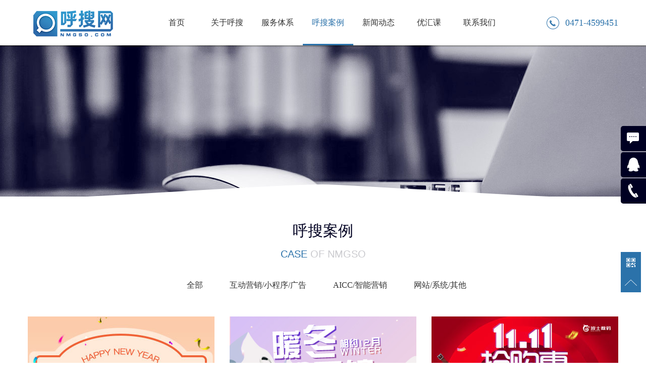

--- FILE ---
content_type: text/html
request_url: http://www.nmgso.com/nmgso/case/hudongyingxiao/list_7_4.html
body_size: 4266
content:
<!DOCTYPE html>

<html>

<head>

	<meta charset="UTF-8">
	<title>呼搜案例  /  互动营销/小程序_呼搜网络-专注微信推广营销|小程序/网站开发|抖音运营|电商运营托管|内蒙古网络公司</title>
	<meta name="Keywords" content="" />
	<meta name="Description" content="" />
    <meta content="telephone=no" name="format-detection" />
	<meta http-equiv="X-UA-Compatible" content="IE=edge,chrome=1">
	<meta name="renderer" content="webkit"><!--360默认急速模式打开-->
	<meta name="viewport" content="width=device-width, initial-scale=1.0,user-scalable=no">
	<link rel="stylesheet" href="/css/cui.css" />
	<link rel="stylesheet" href="/css/style.css" />
	<link rel="stylesheet" href="/css/less.css" />
	<link href="/favicon.ico" rel="shortcut icon">


</head>

<body>







	<!--百度抓取图-->

	<div style="display:none">

	<li><img src="/images/nmgso1.jpg" width="121px" height="75px"></li>

	<li><img src="/images/nmgso.jpg" width="121px" height="75px"></li>

	<li><img src="/images/nmgso2.jpg" width="121px" height="75px"></li>

	</div>

	<!--百度抓取图-->

<div id="hd">

    <div class="wp">

        <div class="logo"><a href="/"><img src="/images/logo.png" alt="呼搜网络-专注微信推广营销|小程序/网站开发|抖音运营|电商运营托管|内蒙古网络公司"></a></div>

        <div id="nav">

		

            <ul>

			

			<li><a href='/'>首页</a></li>



			

                <li><a href='/nmgso/about/' >关于呼搜</a></li>

             

					

                <li><a href='/nmgso/service/' >服务体系</a></li>

             

					<li><a href='/nmgso/case/' style='color:#2b72aa; border-bottom:3px solid #2b72aa;'  rel='dropmenu3'>呼搜案例</a></li>

                <li><a href='/nmgso/news/'  rel='dropmenu4'>新闻动态</a></li>

             

					

<li><a href="http://www.nmgso.com/nmgso/news/husoudongtai/2021/0519/1951.html" target="_blank">优汇课</a></li>

			<!--<li><a href="http://www.nmgso.com/ai" target="_blank">AI智能电话</a></li>-->

			<li><a href="http://www.nmgso.com/nmgso/contact">联系我们</a></li>

			

			

            </ul>

        </div>

        <div class="tel">0471-4599451</div>

    </div>	

</div>

<!-- end #hd -->

<div class="c"></div>

<div id="m-hd">

    <a href="/" class="m-logo"><img src="/images/logo.png" alt="呼搜网络-专注微信推广营销|小程序/网站开发|抖音运营|电商运营托管|内蒙古网络公司"></a>

    <div class="m-trigger"></div>

    <ul class="m-nav">

	 <li><a href="/" class="v1">首页 </a></li>

	

                <li><a href='/nmgso/about/' class="v1">关于呼搜</a></li>

             

					

                <li><a href='/nmgso/service/' class="v1">服务体系</a></li>

             

					

                <li><a href='/nmgso/case/' class="v1">呼搜案例</a></li>

             

					

                <li><a href='/nmgso/news/' class="v1">新闻动态</a></li>

             

					

			<!--		<li><a href="http://www.nmgso.com/nmgso/news/" >新闻资讯</a></li>-->

       <li><a href="http://www.nmgso.com/nmgso/news/husoudongtai/2021/0519/1951.html" >优汇课</a></li>

         <!-- <li><a href="http://www.nmgso.com/ai" target="_blank">AI智能电话</a></li>-->

			<li><a href="http://www.nmgso.com/nmgso/contact">联系我们</a></li>

    </ul>

</div>

<div class="c"></div>	

	<div id="bd">

		        <div id="ban-in" style="background-image:url(/images/14415956337556.jpg)">

			<div class="ban-bg"></div>

		</div>

		<div class="wp">

			<div class="tit-i">

				<h3>呼搜案例</h3>

				<h5><span>case</span> OF nmgso</h5>

			</div>

			<div class="sub-nav">

				<ul>

				

					<li ><a href="/nmgso/case">全部</a></li>

                    					<li><a  href="/nmgso/case/hudongyingxiao">互动营销/小程序/广告</a></li>

										<li><a  href="/nmgso/case/weiwangzhan">AICC/智能营销</a></li>

										<li><a  href="/nmgso/case/website">网站/系统/其他</a></li>

									

									</ul>

			</div>
<a name="leo"></a>
			<div class="c"></div>

			<ul class="ul-case">

			 <li>

					<div class="block">

						<div class="pic"><img src="/uploads/210105/3-210105113632928.jpg" width="370" height="279" alt="波士数码“新年“购”狂欢”线上营销活动"></div>

						<div class="txt">

							                            <a href="/nmgso/case/hudongyingxiao/2021/0105/1872.html" target="_blank" style="width:100%;height:100%;display:block;">

                            								<b></b>

								<div class="pad">

									<h5>互动营销/小程序</h5>

									<em></em>

									<h3>波士数码“新年“购”狂欢”线上营销活动</h3>

									<span class="more">案例详情</span>

								</div>

							</a>

						</div>

					</div>

				</li><li>

					<div class="block">

						<div class="pic"><img src="/uploads/201208/3-20120Q10154617.jpg" width="370" height="279" alt="波士数码“相约12月 暖冬回馈”线上营销"></div>

						<div class="txt">

							                            <a href="/nmgso/case/hudongyingxiao/2020/1208/1855.html" target="_blank" style="width:100%;height:100%;display:block;">

                            								<b></b>

								<div class="pad">

									<h5>互动营销/小程序</h5>

									<em></em>

									<h3>波士数码“相约12月 暖冬回馈”线上营销</h3>

									<span class="more">案例详情</span>

								</div>

							</a>

						</div>

					</div>

				</li><li>

					<div class="block">

						<div class="pic"><img src="/uploads/201116/3-20111610453S21.jpg" width="370" height="279" alt="波士数码“双十一 抢购惠”线上营销活动"></div>

						<div class="txt">

							                            <a href="/nmgso/case/hudongyingxiao/2020/1103/1833.html" target="_blank" style="width:100%;height:100%;display:block;">

                            								<b></b>

								<div class="pad">

									<h5>互动营销/小程序</h5>

									<em></em>

									<h3>波士数码“双十一 抢购惠”线上营销活动</h3>

									<span class="more">案例详情</span>

								</div>

							</a>

						</div>

					</div>

				</li><li>

					<div class="block">

						<div class="pic"><img src="/uploads/201028/3-20102Q615521Q.jpg" width="370" height="279" alt="生态农场＂红庆河味道＂小程序上线"></div>

						<div class="txt">

							                            <a href="/nmgso/case/hudongyingxiao/2020/1028/1828.html" target="_blank" style="width:100%;height:100%;display:block;">

                            								<b></b>

								<div class="pad">

									<h5>互动营销/小程序</h5>

									<em></em>

									<h3>生态农场＂红庆河味道＂小程序上线</h3>

									<span class="more">案例详情</span>

								</div>

							</a>

						</div>

					</div>

				</li><li>

					<div class="block">

						<div class="pic"><img src="/uploads/201021/3-201021104320G8.jpg" width="370" height="279" alt="波士数码“双节同庆”中秋国庆线上营销活动"></div>

						<div class="txt">

							                            <a href="/nmgso/case/hudongyingxiao/2020/1013/1818.html" target="_blank" style="width:100%;height:100%;display:block;">

                            								<b></b>

								<div class="pad">

									<h5>互动营销/小程序</h5>

									<em></em>

									<h3>波士数码“双节同庆”中秋国庆线上营销活动</h3>

									<span class="more">案例详情</span>

								</div>

							</a>

						</div>

					</div>

				</li><li>

					<div class="block">

						<div class="pic"><img src="/uploads/201020/3-20102011314J59.jpg" width="370" height="279" alt="SA安全训练中心公众号线上报名缴费表单"></div>

						<div class="txt">

							                            <a href="/nmgso/case/hudongyingxiao/2020/1020/1823.html" target="_blank" style="width:100%;height:100%;display:block;">

                            								<b></b>

								<div class="pad">

									<h5>互动营销/小程序</h5>

									<em></em>

									<h3>SA安全训练中心公众号线上报名缴费表单</h3>

									<span class="more">案例详情</span>

								</div>

							</a>

						</div>

					</div>

				</li><li>

					<div class="block">

						<div class="pic"><img src="/uploads/200911/3-20091111400H03.png" width="370" height="279" alt="内蒙古幼教“童心童趣”全区幼儿才艺展示"></div>

						<div class="txt">

							                            <a href="/nmgso/case/hudongyingxiao/2020/0907/1799.html" target="_blank" style="width:100%;height:100%;display:block;">

                            								<b></b>

								<div class="pad">

									<h5>互动营销/小程序</h5>

									<em></em>

									<h3>内蒙古幼教“童心童趣”全区幼儿才艺展示</h3>

									<span class="more">案例详情</span>

								</div>

							</a>

						</div>

					</div>

				</li><li>

					<div class="block">

						<div class="pic"><img src="/uploads/200821/3-200R11A420J3.jpg" width="370" height="279" alt="维多利超市“消消乐得好礼”微信营销小游戏"></div>

						<div class="txt">

							                            <a href="/nmgso/case/hudongyingxiao/2020/0821/1795.html" target="_blank" style="width:100%;height:100%;display:block;">

                            								<b></b>

								<div class="pad">

									<h5>互动营销/小程序</h5>

									<em></em>

									<h3>维多利超市“消消乐得好礼”微信营销小游戏</h3>

									<span class="more">案例详情</span>

								</div>

							</a>

						</div>

					</div>

				</li><li>

					<div class="block">

						<div class="pic"><img src="/uploads/200911/3-200911102325H8.jpg" width="370" height="279" alt="波士数码“教师节”线上营销活动"></div>

						<div class="txt">

							                            <a href="/nmgso/case/hudongyingxiao/2020/0911/1804.html" target="_blank" style="width:100%;height:100%;display:block;">

                            								<b></b>

								<div class="pad">

									<h5>互动营销/小程序</h5>

									<em></em>

									<h3>波士数码“教师节”线上营销活动</h3>

									<span class="more">案例详情</span>

								</div>

							</a>

						</div>

					</div>

				</li>         

							</ul> 

			<div class="c"></div>

			<div class="pages">

		

<a href='list_7_3.html'><</a>
<a href='list_7_1.html'>1</a>
<a href='list_7_2.html'>2</a>
<a href='list_7_3.html'>3</a>
<a class="page-on">4</a>
<a href='list_7_5.html'>5</a>
<a href='list_7_6.html'>6</a>
<a href='list_7_7.html'>7</a>
<a href='list_7_8.html'>8</a>
<a href='list_7_9.html'>9</a>
<a href='list_7_10.html'>10</a>
<a href='list_7_11.html'>11</a>
<a href='list_7_12.html'>12</a>
<a href='list_7_13.html'>13</a>
<a href='list_7_14.html'>14</a>
<a href='list_7_5.html'>></a>


			</div>

		</div>

	</div>

	<!-- end #bd -->

	<div class="c"></div>

<!-- begin #fd -->

<div id="fd" class="index-fd pr">

    <div class="map-bg3"></div>

    <div class="wp">

        <div class="fd-top">

            <dl>

                <dt>关于呼搜</dt>

                <dd>

                    <ul class="ul-fd">

                        <li><a href="/nmgso/about#whous">我们是谁</a></li>

                        <li><a href="/nmgso/about#ourcus">我们服务的客户</a></li>

                        <li><a href="http://weixin.nmgso.com/index.php?m=Index&a=login">微信公众号平台登陆</a></li>

                        <li><a href="http://weixin.nmgso.net" target="_blank">小程序平台登陆</a></li>

					<!--	<li><a href="https://cms.byrobot.cn/login" target="_blank">AI电话机器人系统登陆</a></li>-->

						<li><a href="http://www.nmgso.com/nmgso/contact/" target="_blank">联系我们</a></li>

                    </ul>

                </dd>

            </dl>

            <dl>

                <dt>服务体系</dt>

                <dd>

                    <ul class="ul-fd">

					<li><a href="/nmgso/service#webmobel">微信小程序开发</a></li>

                        <li><a href="/nmgso/service#webbuit">系统集成</a></li>

                        <li><a href="/nmgso/service#weiweb">H5响应式 交互网站</a></li>

                        

                        <li><a href="/nmgso/service#servweb">服务流程</a></li>

                        <li><a href="/nmgso/service#solution">行业解决方案</a></li>

                    </ul>

                </dd>

            </dl>

            <dl>

                <dt>呼搜案例</dt>

                <dd>

                    <ul class="ul-fd">

                    	                        <li ><a href="/nmgso/case">全部案例</a></li>

                                                <li ><a href="/nmgso/case/hudongyingxiao/">互动营销/小程序/广告</a></li>

                                                <li ><a href="/nmgso/case/weiwangzhan/">AICC/智能营销</a></li>

                                                <li ><a href="/nmgso/case/website/">网站/系统/其他</a></li>

                                               

                                            </ul>

                </dd>

            </dl>

            <dl>

                <dt>新闻动态</dt>

                <dd>

                    <ul class="ul-fd">

					 <li><a href="/nmgso/news/">全部新闻</a></li>

                        <li><a href="/nmgso/news/husoudongtai">呼搜动态</a></li>

						 <li><a href="/nmgso/news/husougonggao">呼搜公告</a></li>

                    </ul>

                </dd>

            </dl>

            <dl>

                <dt>联系我们</dt>

                <dd class="pr">

                    <p><a href="" class="weixin"></a><a href="" class="sina"></a><span class="weixin-pic"><img src="/images/ewm.jpg" alt=""></span></p>

                    <p><b class="tel">0471-4599451</b></p>

                    <h5>呼搜网络24小时服务热线</h5>

                </dd>

            </dl>

        </div>

    </div>

    <div class="fd-copy">

        <div class="wp">

<p>

	<span style="color:#CCCCCC;">Copyright 2012 - 2025 Nmgso.com  版权所有</span>&nbsp;

	<a href="http://www.nmgso.com"><span style="color:#CCCCCC;">内蒙古呼搜网络科技有限公司</a></span> &nbsp;  <a href="http://www.beian.gov.cn/" target="_blank"><span style="color:#CCCCCC;">蒙公网安备 15010502000142号</a></span>&nbsp;

    <a href="https://beian.miit.gov.cn" target="_blank"><span style="color:#CCCCCC;">蒙ICP备16004854号</span></a>&nbsp;

	

	 <a href="http://hhhtgswj.gov.cn:8091/dzbs/queryEntInfo.xhtml?eleidenid=33a9f8d8a2474478985c4c5b4824d067&entid=F7AC7D129FA34DF8BBF2D0B24C903465" target="_blank"><span style="color:#CCCCCC;">工商局电子标识备案查看&nbsp; <img src="/images/govIcon.gif" width="13px" height="16px"></span></a>

</p>      



<div style="display:none"> <script src="http://s13.cnzz.com/stat.php?id=4700171&web_id=4700171" language="JavaScript"></script>    </div>

<!--<div style="display:none"> <script type="text/javascript" src="http://hhhtgswj.gov.cn:8091/VieidServlet?eleidenid=33a9f8d8a2474478985c4c5b4824d067&widthimg=100&heightimg=137"></script>     </div>    -->  

	    </div>

    </div>

</div>

<div class="side">

    <ul>

<li><a href="http://wpa.qq.com/msgrd?v=3&uin=892999809&site=qq&menu=yes"  target="_blank"><div class="sidebox"><img src="/images/side_icon02.png">投诉建议</div></a></li>

<li><a href="http://wpa.qq.com/msgrd?v=3&uin=512562970&site=qq&menu=yes"  target="_blank"><div class="sidebox"><img src="/images/side_icon01.png">在线咨询</div></a></li>

<li><a href="javascript:void(0);" ><div class="sidebox"><img src="/images/side_icon03.png">04714599451</div></a></li>

    </ul>

</div>

<div class="side2">

    <ul>

        <li><a href=""><img src="/images/r_icon1.png" alt=""></a><div class="weixin"><em></em><img src="/images/ewm.jpg" alt=""></div></li>

        <li><a href="javascript:goTop();" class="sidetop"><img src="/images/r_icon2.png"></a></li>

    </ul>

</div>

<script type="text/javascript" src="/js/jquery.js"></script>

	<script type="text/javascript" src="/js/lib.js"></script>

	<script>

		var isMobile;

		function mobileCheck(){

			isMobile  = $('#m-hd').is(':visible');

		}



		$(window).resize(function(event) {

			mobileCheck();

			$('.ul-case li').removeClass('on');

			if(isMobile){

				$('.ul-case').attr('id','ul-mobile');

			}else{

				$('.ul-case').attr('id','ul-pc');

			}

		});



		$('body').on('mouseenter mouseleave', '#ul-pc li', function(){

			$(this).toggleClass('on');

		})



		$('body').on('click', '#ul-mobile li', function(){

			$(this).toggleClass('on');

		})



		$(window).load(function(){

			$(window).trigger('resize');

		})

	</script>

</body>

</html>



--- FILE ---
content_type: text/css
request_url: http://www.nmgso.com/css/style.css
body_size: 9098
content:
* {

    -webkit-box-sizing: border-box;

    -moz-box-sizing: border-box;

    box-sizing: border-box;

}

*:before,

*:after {

    -webkit-box-sizing: border-box;

    -moz-box-sizing: border-box;

    box-sizing: border-box;

}

.trans{

    -o-transition:.3s;

    -ms-transition:.3s;

    -moz-transition:.3s;

    -webkit-transition:.3s;

    transition:.3s;

}

hr{border: none;outline: none;}

h1,h2,h3,h3,h4,h5,h6{font-weight: normal;}

img{

	max-width: 100%;

}





body{

	font-family:"微软雅黑","Microsoft Yahei";

}

.wp{

	width: 100%;

	max-width: 1170px;

	margin: 0 auto;

}

a{

	color: #333;	

}

a:hover{

	color: #2b72aa;

}



/*头部*/

#bd{

	padding-top: 90px;

}

#hd{

	/*height: 101px;*/

	height: 90px;

	background: #fff;

	box-shadow: 0px 2px 2px rgba(0, 0, 0, .3);

	position: fixed;

	width: 100%;

	left: 0;

	top: 0;

	z-index:9999;

	-o-transition:.3s;

	-ms-transition:.3s;

	-moz-transition:.3s;

	-webkit-transition:.3s;

	transition:.3s;

}

.fixed{

    top: -101px !important;

}



#hd .logo{

	float: left;

	margin-right: 65px;

	/*height: 101px;*/

	height: 90px;

}

#hd .logo a{

	display: block;

	height: 100%;

	/*line-height: 101px;*/

	line-height: 90px;

}

#hd .logo a img{

	display: inline-block;

	vertical-align: middle;

}



#nav ul li{

	float: left;

	line-height: 90px;

	width: 100px;

	/*margin-right: 10px;*/

}

#nav ul li a{

	display: inline-block;

	width: 100%;

	text-align: center;

	font-size: 16px;

	border-bottom: 3px solid #fff;

	height: 90px;

}

#nav ul li a:hover{

	border-bottom: 3px solid #2b72aa;

}

#hd .tel{

	background: url(../images/tel_bg.png) left center no-repeat;

	line-height: 90px;

	float: right;

	padding-left: 37px;

	color: #2b72aa;

	font-size: 18px;

}



/*手机头部*/

#m-hd {display: none;}

#m-hd {

	height: 50px;

	line-height: 50px;

	background-color: #fff;

	padding: 0;

	position: fixed;

	width: 100%;

	z-index: 999999;

}

#m-hd img{height: 40px;padding: 10px 0 0 10px;}

.m-trigger {

	position: absolute;

	top: 0;

	right: 10px;

	width: 50px;

	color: #fff;

	text-align: center;

	font-size: 30px;

	line-height: 45px;

	cursor: pointer;

	background: url(../images/menu_add.png) center center no-repeat;

	-webkit-background-size: 50px;

	background-size: 25px;

	height: 50px;

}

.m-nav {

	z-index: 60;

	position: absolute;

	top: 50px;

	width: 100%;

	left: 0;

	background: url(../images/alpha_black_70.png) repeat;

	text-align: center;

	display: none;

}

.m-nav li{

	border-bottom: 1px solid #565656;

}

.m-nav a {

	display: block;

	font-size: 12px;

	height: 40px;

	line-height: 40px;

	text-align:center;

	color: #fff;

	font-size: 14px;

}

.m-nav a:hover,.m-nav a:active{

	color: #2b72aa;

}

.m-sub {

	text-align: left;

	display: none;

	width:100%;

}

.m-sub a {

	border-bottom: none;

	font-size: 13px;

}





/*底部*/

#fd{

	background: url(../images/fd_bg.png) center top no-repeat;

	padding-top: 75px;

}

.index-fd{

	margin-top: -31px;

}

#fd .fd-top{

	overflow: hidden;

	color: #fff;

	padding-bottom: 45px;

}

#fd dl{

	float: left;

	width: 20%;

}

#fd dl dt{

	font-size: 16px;

	padding-bottom: 20px;

}

#fd .ul-fd li{

	line-height: 26px;

}

#fd .ul-fd li a{

	color: #a8a8af;

}

#fd .ul-fd li a:hover{

	text-decoration: underline;

}

#fd .weixin,#fd .sina{

	background: url(../images/fd_icon1.png) no-repeat;

	width: 25px;

	height: 25px;

	display: inline-block;

	margin-right: 10px;

	margin-bottom: 25px;

}

#fd .weixin-pic{

	position: absolute;

	left: -150px;

	top: 0;

	display: none;

}

#fd .tel{

	font-weight: normal;

	font-size: 24px;

	padding-bottom: 15px;

}

#fd h5{

	font-size: 16px;

	color: #a8a8af;

}

#fd .sina{

	background-image: url(../images/fd_icon2.png);

}

#fd .fd-copy{

	height: 40px;

	line-height: 40px;

	color: #a3a3a9;

	background-color: #000022;

}

/* side */

.side{position:fixed;width:50px;height:275px;right:0;top:250px;z-index:100;}

.side ul li{width:50px;height:50px;float:left;position:relative;margin-bottom: 2px;}

.side ul li .sidebox{position:absolute;width:50px;height:50px;border-radius:5px 0 0 5px;top:0;right:0;transition:all 0.3s;background:#000022;color:#fff;font:16px/50px "微软雅黑";overflow:hidden;}

.side ul li a:hover .sidebox{width: 175px;}

.side ul li .sidetop{width:50px;height:50px;line-height:50px;display:inline-block;background:#000;opacity:0.8;filter:Alpha(opacity=80);transition:all 0.3s;}

.side ul li .sidetop:hover{background:#2b72aa;}

.side ul li img{float:right;}



.side2{

	position: fixed;

	width: 40px;

	right: 10px;

	z-index: 100;

	top: 500px;

	height: 80px;

}

.side2 ul li{

	width: 40px;

	height: 40px;

}

.side2 ul li a{

	display: block;

	background-color: #2b72aa;

	height: 40px;

	width: 40px;

	text-align: center;

	line-height: 40px;

}

.side2 ul li a img{

	vertical-align: middle;

	display: inline-block;

}

.side2 ul li a:hover{

	background-color: #000022;

}

.side2 ul li .weixin{

	position: absolute;

	left: -154px;

	bottom: 0;

	display: none;

}

.side2 ul li .weixin em{

	background: url(../images/arr3.png) no-repeat;

	width: 5px;

	height: 17px;

	display: block;

	position: absolute;

	right: -5px;

	top: 50%;

	margin-top: 3px;

}

.side2 ul li .weixin img{

	display: block;

}







/*banner*/

#banner .flexslider{

	background: none;

}

#banner .slides li .pic{

	display: block;

	padding-top: 36.4%;

    /* -webkit-background-size: cover;

    -moz-background-size: cover;

    -o-background-size: cover;

    background-size: cover; */

    background-position: center bottom;

    position: relative;

}

#banner .slides li  .ban-txt{

	width: 760px;

	position: absolute;

	left: 50%;

	margin-left: -380px;

	top: 50%;

	height: 205px;

	margin-top: -102px;

	text-align: center;

}

#banner .slides li.s1 .ban-txt{

	background:url(../images/ban_k.png) no-repeat;

}

#banner .flexslider .slides img{

	max-width: 100%;

	width: auto;

	display: inline-block;

	vertical-align: middle;

}

#banner .slides li .ban-txt h5{

	font-size: 22px;

	color: #fff;

	margin-top: -5px;

}

#banner .slides li .ban-txt h2{

	height: 118px;

	line-height: 118px;

	margin-top: 5px;

	font-size: 71px;

	color: #fff;

}

#banner .slides li  .ban-txt h3{

	padding-top: 25px;

	font-size: 24px;

	color: #2b72aa;

}

#banner .flex-control-paging li a{

	width: 40px;

	height: 3px;

	border-radius: 0;

	background-color: rgba(255,255,255,0.7);

}

#banner .flex-control-paging li a.flex-active{

	background-color: #2b72aa;

}

#banner .flex-control-nav{

	bottom: 80px;

}

#banner .flex-direction-nav a{

	background: url(../images/ban_prev.png) no-repeat;

	width: 24px;

	height: 44px;

	opacity: 1;

	filter: alpha(opacity=100);

}

#banner .flex-direction-nav .flex-prev{

	left: 50%;

	margin-left: -570px;

}

#banner .flex-direction-nav .flex-next{

	background-image: url(../images/ban_next.png);

	right: 50%;

	margin-right: -570px;

}

#banner .slides li.s2 .ban-txt{

	width: 840px;

	margin-left: -420px;

}

#banner .slides li.s2 .ban-txt h2{

	font-size: 58px;	

	line-height: 56px;

	height: 56px;

	margin-bottom: 10px;

}

#banner .slides li.s2 .ban-txt h3{

	font-size: 50px;

	text-transform: uppercase;	

	padding-top: 0;

}

#banner .slides li.s2 .ban-txt h4{

	font-size: 16px;

	color: #fff;

}

#banner .slides li.s2 .ban-txt h6{

	font-size: 14px;

	border-top: 1px solid #d3d3d7;

	width: 149px;

	margin: 0 auto;

	color: #fff;

	line-height: 35px;

	margin-top: 15px;

}

#banner .slides li.s3 .ban-txt h2{

	font-size: 45px;

	height: 45px;

	line-height: 45px;

}

#banner .slides li.s3 .ban-txt h3{

	font-size: 69px;

	text-transform: uppercase;

	padding-top: 0;

	border-bottom: 1px solid #2b72aa;

}

#banner .slides li.s3 .ban-txt h4{

	font-size: 16px;

	line-height: 30px;

	color: #fff;

	margin-top: 20px;

}

#banner{position: relative;}

.banner-bg{

	background: url(../images/ban_bg.png) center top no-repeat;

    height: 54px;

    width: 100%;

    position: absolute;

    left: 0;

    bottom: -30px;

    z-index: 60;

}





/*首页*/

.tit-i{

	text-align: center;

	padding: 50px 0;

	line-height: 36px;

	overflow: hidden;

}

.tit-i h3{

	font-size: 30px;

	color: #002;

	margin-bottom: 10px;

}

.tit-i h5{

	font-size: 20px;

	color: #cacace;

	text-transform: uppercase;

	font-family: Arial;

}

.tit-i h5 span{

	color: #2b72aa;

}

.tit-i em{

	width: 45px;

	border-bottom: 1px solid #7f7f90;

	display: inline-block;

}



.ul-icon-i li{

	float: left;

	width: 25%;

	text-align: center;

	/*padding-bottom: 70px;*/

	overflow: hidden;

}

.ul-icon-i li .pad{

	padding: 0 40px;

	position: relative;

}

.ul-icon-i li a{

	display: block;

}

.ul-icon-i li a span{

	background: url(../images/i_icon1.png) no-repeat;

	width: 134px;

	height: 134px;

	display: inline-block;

/*	margin-bottom: 55px;*/

}

.ul-icon-i li h3{

	font-size: 16px;

	margin-bottom: 18px;

}

.ul-icon-i li em{

	width: 25px;

	border-bottom: 2px solid #707070;

	display: inline-block;

	margin-bottom: 30px;

}

.ul-icon-i li p{

	text-align: left;

	line-height: 24px;

	font-size: 14px;

}

.ul-icon-i li.li1 a span{

	background-position: 0 0;

}

.ul-icon-i li.li2 a span{

	background-position: -305px 0;

}

.ul-icon-i li.li3 a span{

	background-position: -615px 0;

}

.ul-icon-i li.li4 a span{

	background-position: -930px 0;

}

/*.ul-icon-i li a:hover span{

	background-image: url(../images/i_icon1_h.png);

}*/

.ul-icon-i li .pad .pic{

	position: absolute;

	left: 50%;

	top: 0;

	width: 134px;

	margin-left: -67px;

	-o-transition:.3s;

	-ms-transition:.3s;

	-moz-transition:.3s;

	-webkit-transition:.3s;

	transition:.3s;

}

.ul-icon-i li .pad .pic img{

	display: none;

}

.ul-icon-i li .pad .pic .pic-icon{

	position: absolute;

	left: 0;

	top: -134px;

	display: block;

}

.ul-icon-i li a:hover p{

	text-decoration: underline;

	color: #333;

}



.row2{

	background: url(../images/bg_1.png) center top no-repeat;

	padding-top: 20px;

}

.case-i-l,.case-i-r{

	width: 50%;

}

.case-i-l{

	float: left;

	padding-right: 15px;

}

.case-i-r{

	float: right;

	padding-left: 15px;

}

.case-img,.case-img a img{

	width: 100%;

}

.case-img{

	position: relative;

	overflow: hidden;

}

.case-img .hover{

	position: absolute;

	left: 0;

	top: -434px;/*top: -433px;*/

	-o-transition:.3s;

	-ms-transition:.3s;

	-moz-transition:.3s;

	-webkit-transition:.3s;

	transition:.3s;

	width: 100%;

	height: 100%;

	text-align: center;

	background: url(../images/alpha_red_80.png) repeat;

	color: #fff;

}

.case-img.on .hover{

	top: 0;

}

.ul-case-i{

	margin: 0 -15px;

}

.ul-case-i li{

	float: left;

	width: 25%;

	padding: 0 15px;

	margin-bottom: 30px;

	overflow: hidden;

}

.ul-case-i li a{

	display: block;

	position: relative;

	-o-transition:.3s;

	-ms-transition:.3s;

	-moz-transition:.3s;

	-webkit-transition:.3s;

	transition:.3s;

}

.ul-case-i li .pic img{

	width: 100%;

	display: block;

}

.ul-case-i li a .hover{

	position: absolute;

	left: 0;

	top: -100%;

	width: 100%;

	height: 100%;

	text-align: center;

	background: url(../images/alpha_red_80.png) repeat;

	color: #fff;

	/*display: none;*/

	-o-transition:.3s;

	-ms-transition:.3s;

	-moz-transition:.3s;

	-webkit-transition:.3s;

	transition:.3s;

}

.ul-case-i li .hover b,.ul-case-i li .hover .txt,.case-img .hover b,.case-img .hover .txt{

	display: inline-block;

	vertical-align: middle;

}

.ul-case-i li .hover b,.case-img .hover b{

	width: 0;

	height: 100%;

}

.ul-case-i li a:hover .hover{

	/*display: block;*/

	top: 0;

}

.ul-case-i-1 li{

	width: 25%;

}



.more-i{

	text-align: center;

	padding-bottom: 35px;

}

.more-i a{

	display: inline-block;

	width: 65px;

	height: 65px;

	background: url(../images/arr2.png) center center no-repeat #000014;

	border-radius: 100%;

}

.more-i a:hover{

	background-color: #2b72aa;

}



.news-bg{

	background: url(../images/bg_2.png) center top no-repeat;

	overflow: hidden;

}

.tit-i-1 h3{

	color: #fff;

}

.tit-i-1 em{

	border-bottom-color: #dddde1;

}

.ul-news-i{

	/*margin-right: -10px;*/

	margin-left: -30px;

	width: 110%;

}

.ul-news-i li{

	float: left;

	width: 24.5%;

	color: #fff;

	position: relative;

	min-height: 295px;

	-o-transition:.3s;

	-ms-transition:.3s;

	-moz-transition:.3s;

	-webkit-transition:.3s;

	transition:.3s;

	overflow: hidden;

} 

.ul-news-i li:last-child{

	/*width: 21%;*/

}

.ul-news-i li .txt{

	padding-left: 30px;

	padding-right: 58px;

}

.ul-news-i li .txt span{

	padding: 15px 8px;

	display: inline-block;

	border: 1px solid #fff;

	border-radius: 5px;

	font-size: 14px;

}

.ul-news-i li .txt span em{

	display: block;

	font-size: 20px;

}

 .ul-news-i li:last-child .txt{

	/*padding-right: 0;*/

}  

.ul-news-i li h3 a{

	color: #fff;

	display: inline-block;

	padding: 20px 0;

}

.ul-news-i li  p{

	color: #bbbbbe;

	line-height: 20px;

}

.ul-news-i li .more{

	background: url(../images/more1.png) no-repeat;

	width: 36px;

	height: 36px;

	display: inline-block;

	margin-top: 50px;

}

.ul-news-i li .hover{

		

}

.ul-news-i li .hover .img{

	width: 100%;

	position: absolute;

	top: -165px;

	left: 7px;

	-o-transition:.3s;

	-ms-transition:.3s;

	-moz-transition:.3s;

	-webkit-transition:.3s;

	transition:.3s;

}

.ul-news-i li .hover .pad{

	padding: 0 27px 20px 27px;

	position: absolute;

	left: 7px;

	bottom: -148px;

	-o-transition:.3s;

	-ms-transition:.3s;

	-moz-transition:.3s;

	-webkit-transition:.3s;

	transition:.3s;

	background-color: #000022;

	width: 92%;

}

.ul-news-i li .hover .img{

	height: 165px;

	width: 92%;

}



.ul-news-i li.on .hover .img{

	/*display: block;*/

	top: 0;

}

.ul-news-i li.on .hover .pad{

	bottom: 0;

}





.news-more{

	text-align: center;

	padding-bottom: 100px;

	padding-top: 50px;

}

.news-more a{

	display: inline-block;

	width: 178px;

	height: 48px;

	border: 1px solid #fff;

	border-radius: 5px;

	line-height: 48px;

	text-align: center;

	font-size: 18px;

	color: #fff;

	text-transform: uppercase;

}

.news-more a:hover{

	background-color: #2b72aa;

}





.contact-l{

	width: 38%;

	float: left;

}

.contact-r{

	width: 62%;

	float: right;

}

.ul-contact li{

	background: url(../images/i_icon2.png) no-repeat;

	padding-left: 60px;

	font-size: 14px;

	margin-bottom: 20px;

	line-height: 35px;

}

.ul-contact li.li1{

	background-position: 0 0;

}

.ul-contact li.li2{

	background-position: 0 -74px;

}

.ul-contact li.li3{

	background-position: 0 -184px;

}





.contact-form .inp{

	width: 49%;

	border: 1px solid #6d6d88;

	height: 33px;

	padding: 0 10px;

	margin-bottom: 15px;

}

.contact-form textarea{

	width: 100%;

	border: 1px solid #6d6d88;

	height: 98px;

	margin-bottom: 10px;

}

.contact-form .sub{

	width: 100%;

	height: 40px;

	line-height: 40px;

	text-align: center;

	color: #fff;

	background-color: #63637f;

	border: 0;

	cursor: pointer;	

	font-family:"微软雅黑","Microsoft Yahei";

	font-size: 16px;

}



.map{

	margin-top: 100px;

	position: relative;

}

.map em{

	background: url(../images/arr1.jpg) center top no-repeat;

	width: 100%;

	height: 15px;

	display: block;

	position: absolute;

	left: 0;

	top: 0;

}

.map-s{

	background: url(../images/map_s.png) center top;

	height: 107px;

	text-align: center;

	overflow: hidden;

}

.map .btn{

	text-align: center;

	color: #fff;

	font-size: 18px;

	line-height: 132px;

	display: inline-block;

}

.map .btn-down{

	background: url(../images/map_down.png) no-repeat;

	width: 112px;

	height: 48px;

	display: inline-block;

	position: absolute;

	left: 50%;

	top: 52px;

	margin-left: -50px;

	z-index: 99;

}

#map{

}

.map-pop{

	display: none;

	height: 540px;

	position: absolute;

	left: 0;

	bottom: 0;

	width: 100%;

}

.map .map-bg1,.map .map-bg2{

	background: url(../images/ban_bg_top.png) no-repeat center 0;

	height: 54px;

	position: absolute;

	left: 0;

	top: 0;	

	width: 100%;

	z-index: 66;

}

.map .map-bg2{

	background-image: url(../images/map_bg2.png);

	height: 41px;

	bottom: 0px;

	top: auto;

}

.map-pop-big{

	height: 600px;

	bottom:auto;

	top: 0;

}

.map-big{

    height: 600px;

    margin-top: 0;

}





/*内页*/

#ban-in{

	position: relative;

	background-position: center 0;

	background-repeat: no-repeat;

	/*padding-top: 16%;*/

	height: 300px;

}

#ban-in .ban-bg{

	background: url(../images/ban_bg.png) center top no-repeat;

	height: 54px;

	width: 100%;

	position: absolute;

	left: 0;

	bottom: -30px;

	z-index: 60;

}

.pages{

	text-align: center;

	margin-bottom: 105px;

	margin-top: 20px;

}

.pages a{

	display: inline-block;

	width: 41px;

	height: 41px;

	background-color: #edecec;

	border-radius: 3px;

	text-align: center;

	line-height: 41px;

	font-family: Arial;

	font-size: 18px;

	color: #666;

	margin: 0 4px;

}

.pages a:hover,.pages .page-on{

	background-color: #2b72aa;

	color: #fff;

}







/*网思动态*/

.ul-list{

	margin: 0 -15px;

}

.ul-list li{

	float: left;

	width: 25%;

	margin-bottom: 30px;

}

.ul-list li .pic img{

	width: 100%;

	display: block;

	transform: perspective(800px) rotateY(0deg);

	transition: all 1s ease 0s;

	-moz-transform: perspective(800px) rotateY(0deg);

	-moz-transition: all 1s ease 0s;

	-webkit-transform: perspective(800px) rotateY(0deg);

	-webkit-transition: all 1s ease 0s;

	-o-transform: perspective(800px) rotateY(0deg);

	-o-transition: all 1s ease 0s;

	-ms-transform: perspective(800px) rotateY(0deg);

	-ms-transition: all 1s ease 0s;

	zoom:1;

}

.ul-list li:hover img{

	transform: perspective(800px) rotateY(-179.9deg);

	-moz-transform: perspective(800px) rotateY(-179.9deg);

	-webkit-transform: perspective(800px) rotateY(-179.9deg);

	-o-transform: perspective(800px) rotateY(-179.9deg);

	-ms-transform: perspective(800px) rotateY(-179.9deg);

}

.ul-list li .pad{

	padding: 0 15px;

}

.ul-list li .bor{

	border: 1px solid #e2e3e8;

}

.ul-list li:hover .bor{

	border-color: #2b72aa;

}

.ul-list li .txt{

	padding: 20px 14px;

	line-height: 20px;

	color: #666;

}

.ul-list li .more{

	height: 42px;

	line-height: 42px;

	border-top: 1px dotted #e2e3e8;

	background-color: #f0f2f5;

	padding: 0 14px;

	display: none;

}

.ul-list li .more a{

	color: #2b72aa;

}

.ul-list li .more a:hover{

	text-decoration: underline;

}

.ul-list li .title{

	height: 55px;

	margin-bottom: 20px;

}

.ul-list li .title span{

	float: left;

	border: 1px solid #e2e3e8;

	background-color: #f0f2f5;

	display: inline-block;

	text-align: center;

	padding: 6px 5px;

	margin-right: 15px;

}

.ul-list li .title span em{

	display: block;

	font-size: 16px;

}

.ul-list li .title h3{

	border-bottom: 1px solid #e2e3e8;

	overflow: hidden;

	height: 54px;

}





/*网思案例*/

.sub-nav{

	text-align: center;

	margin-bottom: 50px;

	margin-top: -18px;

}

.sub-nav ul li{

	display: inline-block;

	margin: 0 18px;

	font-size: 16px;

}

.sub-nav ul li a{

	padding-left: 14px;

	display: inline-block;

}

.sub-nav ul li a:hover,.sub-nav ul li.on a{

	background: url(../images/disc.jpg) left center no-repeat;

	color: #2b72aa;	

}



.ul-case{

	margin: 0 -15px;

}

.ul-case li{

	float: left;

	width: 33.3333%;

	padding: 0 15px;

	margin-bottom: 30px;

	overflow: hidden;

	position: relative;

}

.ul-case li .block{

	display: block;

	width: 100%;

	height: 100%;

	position: relative;

	overflow: hidden;

}

.ul-case li .pic img{

	display: block;

	width: 100%;

}

.ul-case li .txt{

	position: absolute;

	left: 0;

	top: 0%;

	width: 100%;

	height: 100%;

	background: url(../images/alpha_blue_60.png) repeat;

	text-align: center;

	color: #fff;

	-o-transition:.3s;

	-ms-transition:.3s;

	-moz-transition:.3s;

	-webkit-transition:.3s;

	transition:.3s;

	opacity:0;

}

.ul-case li .txt h5,.ul-case li .txt h3{color: #fff;}

.ul-case li .txt:hover{opacity:1;}

.ul-case li .txt b,.ul-case li .txt .pad{

	display: inline-block;

	vertical-align: middle;

}

.ul-case li .txt b{

	width: 0;

	height: 100%;

}

.ul-case li .txt h5{

	font-size: 16px;

}

.ul-case li .txt em{

	width: 45px;

	height: 0;

	border-bottom: 1px solid #fff;

	display: inline-block;

	margin: 20px 0 40px 0;

}

.ul-case li .txt h3{

	font-size: 18px;

	margin-bottom: 40px;

}

.ul-case li .txt .more{

	width: 122px;

	height: 45px;

	display: inline-block;

	text-align: center;

	line-height: 45px;

	background-color: #2b72aa;

	color: #fff;

	border-radius: 5px;

	font-size: 14px;

}

.ul-case li .txt .more:hover{

	opacity: .8;

	-ms-filter:'progid:DXImageTransform.Microsoft.Alpha(Opacity= 80)';

	filter:progid:DXImageTransform.Microsoft.Alpha(Opacity=80);

}

.ul-case li.on .txt{

	top: 0;

}







/*关于网思*/

.about-info{

	text-align: center;

	font-size: 14px;

	line-height: 34px;

	color: #666;

	padding-bottom: 50px;

}



.customer{

	background: url(../images/bg_3.jpg) center top no-repeat;

	padding-top: 25px;

	padding-bottom: 54px;

	margin-top: 50px;

}

.ul-customer li{

	float: left;

	width: 20%;

}

.ul-customer li a{

	display: block;

	width: 100%;

	height: 87px;

	border: 1px solid #fff;

	text-align: center;

	border: 0;

}

.ul-customer li a b,.ul-customer li a img{

	display: inline-block;

	vertical-align: middle;

}

.ul-customer li a b{

	width: 0;

	height: 100%;

}

.ul-customer li a img{

	filter: url("data:image/svg+xml;utf8,<svg xmlns=\'http://www.w3.org/2000/svg\'><filter id=\'grayscale\'><feColorMatrix type=\'matrix\' values=\'0.3333 0.3333 0.3333 0 0 0.3333 0.3333 0.3333 0 0 0.3333 0.3333 0.3333 0 0 0 0 0 1 0\'/></filter></svg>#grayscale"); /* Firefox 10+, Firefox on Android */

	filter: gray; /* IE6-9 */

	-webkit-filter: grayscale(100%); /* Chrome 19+, Safari 6+, Safari 6+ iOS */

}

.ul-customer li a:hover{

	border: 1px solid #fff;

}



.team{

	padding-bottom: 95px;

}

.team .flexslider{

	position: relative;

}

.team .flexslider em{

	width: 10px;

	height: 30px;

	display: inline-block;

	position: absolute;

	left: 50%;

	bottom: 0;

	background-color: #fff;

}

.team .flexslider .slides li{

	/*background-position: 89% 0;*/

	height: 468px;

	/*background-repeat: no-repeat;*/

}

.team .flexslider li .txt{

	padding-top: 85px;

	font-size: 14px;

	line-height: 36px;

	width: 30%;

	float: left;

}

.team .flexslider li .txt h3{

	font-size: 30px;

	color: #63637f;

	padding-bottom: 25px;

}

.team .flexslider li .txt .more{

	width: 123px;

	height: 37px;

	border-radius: 5px;

	display: inline-block;

	line-height: 37px;

	text-align: center;

	margin-top: 40px;

	font-size: 16px;

	border: 1px solid #63637f;

	color: #63637f;

}

.team .flexslider li .txt .more:hover{

	

	border: 1px solid #2b72aa;

	color: #2b72aa;

}

.team .flexslider li .pic{

	float: right;

	position: relative;

	width: 70%;

	margin-right: -308px;

}

.team .flexslider li .pic img{

	position: absolute;

	left: 0;

	top: 0;

	width: auto;

	opacity: 0;

	-ms-filter:'progid:DXImageTransform.Microsoft.Alpha(Opacity= 0)';

	filter:progid:DXImageTransform.Microsoft.Alpha(Opacity=0);

	opacity: 1\0;

	-ms-filter:'progid:DXImageTransform.Microsoft.Alpha(Opacity= 100)'\9;

	filter:progid:DXImageTransform.Microsoft.Alpha(Opacity=100)\9;

}

.team .flex-direction-nav{

	max-width: 1170px;

	margin: 0 auto;

	background: url(../images/line.jpg) repeat-x center center;

	height: 30px;

	text-align: center;

}

.team .flex-direction-nav li{

	display: inline-block;



}

.team .flex-direction-nav a{

	position: relative;

	width: 216px;

	height: 30px;

	text-align: center;

	background: url(../images/arr_t.png) center center no-repeat #63637f;

	border-radius: 10px;

	display: inline-block;

	opacity: 1 !important;

	-ms-filter:'progid:DXImageTransform.Microsoft.Alpha(Opacity= 100)';

	filter:progid:DXImageTransform.Microsoft.Alpha(Opacity=100);

	top: 13px;

}

.team .flex-direction-nav .flex-prev{

	

}

.team .flex-direction-nav .flex-next{

	background-image: url(../images/arr_b.png);

	left: 10px;

}

.team .flex-direction-nav a:hover{

	background-color: #2b72aa;

}

.flexslider .animated{

	opacity: 0;

	filter: alpha(opacity=0);

	opacity: 100\9;

	filter: alpha(opacity=100)\9;

}



/* .team .s1{

	-webkit-animation-delay: .5s;

	-o-animation-delay: .5s;

	-moz-animation-delay: .5s;

	animation-delay: .5s;

}



.team .s2{

	-webkit-animation-delay: .8s;

	-o-animation-delay: .8s;

	-moz-animation-delay: .8s;

	animation-delay: .8s;

}

.team .s3{

	-webkit-animation-delay: 1.2s;

	-o-animation-delay: 1.2s;

	-moz-animation-delay: 1.2s;

	animation-delay: 1.2s;

}

.team .s4{

	-webkit-animation-delay: 1.5s;

	-o-animation-delay: 1.5s;

	-moz-animation-delay: 1.5s;

	animation-delay: 1.5s;

} */



.ul-about li{

	float: left;

	width: 33.333%;

	text-align: center;

	font-size: 14px;

	line-height: 24px;

	color: #666;

}

.ul-about li h3{

	font-size: 24px;

	color: #002;

	line-height: 36px;

}

.ul-about li em{

	display: inline-block;

	width: 45px;

	height: 0;

	border-bottom: 1px solid #7f7f90;

	margin-bottom: 20px;

	margin-top: 25px;

}

.ul-about li .block{

	position: relative;

	height: 235px;

	margin: 0 auto;

}

.ul-about li .block img{

	position: absolute;

	left: 0;

	top: 0;

	opacity: 0;

	-ms-filter:'progid:DXImageTransform.Microsoft.Alpha(Opacity= 0)';

	filter:progid:DXImageTransform.Microsoft.Alpha(Opacity=0);

}

.ul-about li.li1 .block{

	width: 150px;

}

.ul-about li.li2 .block{

	width: 215px;

}

.ul-about li.li3 .block{

	width: 252px;

}

.ul-about li.li1 .block,.ul-about li.li2 .block{

	padding-top: 30px;

}





/*动态详情页*/

.cur{

	line-height: 76px;

	font-family: "宋体";

	color: #666;

	background-color: #f8f9fa;

}

.cur1{

	border-bottom: 1px solid #e5e5e5;

	margin-bottom: 31px;

}

.cur a{

	color: #666;

}

.article{

	color: #666;

	line-height: 30px;

}

.article h1{

	font-size: 26px;

	color: #333;

	text-align: center;

	padding-top: 45px;

}

.article .time{

	line-height: 72px;

	border-bottom: 1px solid #999;

	text-align: center;

	margin-bottom: 25px;

}

.article .share{

	margin-bottom: 70px;

}

.article .share span{

	font-size: 14px;

	float: left;

	display: inline-block;

	line-height: 37px;

}





/*案例详情*/

.case-article{

	line-height: 30px;

	color: #666;

}

.case-article-bg{

	margin-bottom: 5%;

	margin-bottom: 5%\0 !important;

	background-position: top center\0 !important;

}

.case-article .case-logo{

	text-align: center;

	padding-top: 38px;

}



.case-article h1{

	line-height: 40px;

	font-size: 18px;

	text-align: center;

}

.case-article .btn{

	text-align: center;

	padding: 10px 0;

	margin-bottom: 30px;

}

.case-article .btn a{

	display: inline-block;

	width: 120px;

	height: 30px;

	text-align: center;

	line-height: 30px;

	background-color: #2b72aa;

	color: #fff;

	font-size: 14px;

	margin: 0 12px;

	border-radius: 5px;

}



.case-article .computer-bg{

	position: relative;

	text-align: center;

	background: url(../images/computer.png) center top no-repeat;

	transform: translateY(45.9%);

	-webkit-transform: translateY(45.9%);

	-moz-transform: translateY(45.9%);

	width: 70%;

	margin: 0 auto;

	margin: -32% auto 0 auto;

	-webkit-background-size: 100%;

	background-size: 89%;

	padding-top: 70%;

	margin:0 auto\0;

	padding-top: 50%\0;

}

.case-article .computer-bg img{

	position: absolute;

	left: 8.5%;

	top: 4%;

	width: 83%;

}

.case-article .case-back{

	text-align: center;

	margin-top: 50px;

	margin-bottom: 90px;

}

.case-article .case-back a{

	display: inline-block;

	width: 178px;

	height: 48px;

	text-align: center;

	line-height: 48px;

	border: 1px solid #63637f;

	color: #002;

	font-size: 18px;

	border-radius: 5px;

}

.case-article .case-back a:hover{

	background-color: #2b72aa;

	color: #fff;

	border-color: #2b72aa;

}

.article-prev,.article-next{

	position: absolute;

	top: 50%;

	background: url(../images/article_prev.png) no-repeat;

	width: 36px;

	height: 66px;

	margin-top: -33px;

	left: 0;

	z-index: 2;

}

.article-next{

	background-image: url(../images/article_next.png);

	left: auto;

	right: 0;

}





/*网思服务*/

.h50{

	height: 50px;

	overflow: hidden;

	clear:both;

}

.ul-webset li{

	float: left;

	width: 33.333%;

	text-align: center;

	height: 322px;

}

.ul-webset li .block{

	position: relative;

	height: 220px;

	margin: 0 auto;

}

.ul-webset li.li1 .block{

	width: 366px;

}

.ul-webset li.li2 .block{

	width: 316px;

}

.ul-webset li.li3 .block{

	width: 230px;

}

.ul-webset li .block img{

	position: absolute;

	left: 0;

	top: 0;

	opacity: 0;

	-ms-filter:'progid:DXImageTransform.Microsoft.Alpha(Opacity= 0)';

	filter:progid:DXImageTransform.Microsoft.Alpha(Opacity=0);

}

.ul-webset li h3{

	font-size: 24px;

	line-height: 34px;

	color: #333;

}

.ul-webset li .btn{

	background: url(../images/disc2.png) center center no-repeat #2b72aa;

	width: 34px;

	height: 34px;

	border-radius: 100%;

	display: inline-block;

	margin-top: 30px;

}

.ul-webset li .btn:hover{

	opacity: .6;

	-ms-filter:'progid:DXImageTransform.Microsoft.Alpha(Opacity= 60)';

	filter:progid:DXImageTransform.Microsoft.Alpha(Opacity=60);

}



.ul-webset{



}

.webset-pop{

	position: absolute;

	left: 0;

	top: 0;

	background-color: #f5f6fa;

	border: 1px solid #e4e5e7;

	z-index: 60;

	padding: 0 27px;

	padding-bottom: 30px;

	opacity: 0;

	filter: alpha(opacity=0);

	z-index: -1;

	left: -100%;

	width: 100%;

	overflow: hidden;

}

.webset-pop h2{

	font-size: 20px;

	text-align: left;

	line-height: 66px;

}

.webset-pop h2 a.close{

	background: url(../images/close.png) no-repeat;

	width: 28px;

	height: 28px;

	display: inline-block;

	position: relative;

	top: 20px;

	left: auto;

	float: right;

}



.webset-pop .txt{

	width: 25%;

	margin-right: -10px;

	display: inline-block;

	text-align: left;

	vertical-align: top;

}

.nowrap *{

	white-space: nowrap;

}

.webset-pop .txt h4{

	font-size: 20px;

	background: url(../images/icon1.png) left top no-repeat;

	padding-left: 60px;

	height: 40px;

}

.webset-pop .txt h4.tit-web1{

	background-image: url(../images/icon2.png);

}

.webset-pop .txt h4.tit-web2{

	background-image: url(../images/icon3.png);

}

.webset-pop .txt dl{

	padding-left: 57px;

}

.webset-pop .txt dl dd{

	font-size: 16px;

	line-height: 34px;

	background: url(../images/disc4.png) left center no-repeat;

	padding-left: 15px;

}

.webset-pop .txt1{

	width: 50%;

}

.ul-webset li .ul-txt{

	padding-left: 57px;

	border: 0;

}

.ul-webset li .ul-txt li{

	width: 100%;

	text-align: left;

	height: auto;

}

.ul-webset li .ul-txt li h5{

	border: 0;

	font-size: 16px;

	height: 36px;

	line-height: 36px;

}

.ul-webset li .ul-txt li h5 a{

	padding-left: 15px;

	background: url(../images/disc4.png) left center no-repeat;



}

.ul-webset li .ul-txt li .txt-1{

	font-size: 14px;

	line-height: 24px;

	color: #999;

	padding-left: 27px;

	padding-bottom: 15px;

	display: none;

}

.ul-webset li .ul-txt li.ok .txt-1{

	display: block;

}



..ul-web{

	background: url(../images/jjd.png) center center no-repeat;

	overflow: hidden;

	background-size: 100%;

}

.ul-web li{

	float: left;

	text-align: center;

	width: 25%;

	padding-left: 5%;

}

.ul-web li h3{

	display: inline-block;

	border: 1px dashed #358acb;

	height: 38px;

	line-height: 38px;

	border-radius: 5px;

	padding: 0 17px;

	color: #358acb;

	font-size: 16px;

	margin-top: 20px;

}

.ul-web li .block{

	position: relative;

	height: 151px;

}

.ul-web li .block img{

	position: absolute;

	left: 20px;

	top: 0;

	opacity: 0;

	-ms-filter:'progid:DXImageTransform.Microsoft.Alpha(Opacity= 0)';

	filter:progid:DXImageTransform.Microsoft.Alpha(Opacity=0);

}

.ul-web li.li1 .block{

	width: 116px;

	left: 50%;

	margin-left: -70px;

}

.ul-web li.li2 .block{

	width: 151px;

	left: 50%;

	margin-left: -95px;

}

.ul-web li.li3 .block{

	width: 125px;

	left: 50%;

	margin-left: -85px;

}

.ul-web li.li4 .block{

	width: 195px;

	left: 50%;

	margin-left: -120px;

}





.bg-blue{

	background: url(../images/bg_4.png) center top no-repeat;

	padding-top: 25px;

	padding-bottom: 100px;

}

.ul-tab{

	width: 193px;

	float: left;

	background: url(../images/line3.png) repeat-y 183px top;

	margin-right: 80px;

	padding-top: 45px;

}

.ul-tab li{

	margin-bottom: 50px;

}

.ul-tab li a{

	color: #666;

}

.ul-tab li h3{

	font-size: 20px;

	background: url(../images/circle.png) right center no-repeat;

}

.ul-tab li span{

	display: block;

	font-size: 14px;

	color: #999;

}

.ul-tab li.hover h3,.ul-tab li a:hover h3{

	background-image: url(../images/circle1.png);

	color: #2b72aa;

}

.ul-tab li.hover span,.ul-tab li a:hover span{

	color: #2b72aa;

}

.tab-show{

	

}

.tab-con{

	overflow: hidden;

}

.tab-con .animated{

	/*opacity: 0;*/

	filter: alpha(opacity=0);

}

.tab-show{

	height: 419px;

	overflow: hidden;

}

.web-con .shou{

	position: absolute;

	right: 0;

	top: 0;

	z-index: 10;
	padding-top:150px;

}

.web-con .pic{

	float: right;

	position: relative;

	width: 139px;

	text-align: center;

	margin-top: 200px;

	margin-right: 40px;

}

.web-con .flex-control-nav{

	display: none;

}

.web-con .pic .img{

	/* position: absolute;

	left: 43px;

	top: 50px; */

	width: 139px;

	z-index: -1;

	display: inline-block;

}

.tab-con .txt{

	/*width: 66%;*/width: 84%;

}

.tab-con .pic{

	float: right;

	position: relative;

	width: 218px;

	text-align: center;

	margin-top: 50px;

}

.tab-con .pic .img{

	/* position: absolute;

	left: 43px;

	top: 50px; */

	width: 139px;

	z-index: -1;

}

.tab-con-box{

	width: 59%;

	float: left;
	padding-top:170px;

}

.tab-con .txt p{

	font-size: 14px;

	line-height: 24px;

	color: #666;

	padding-bottom: 45px;

}

.ul-icon{

	/*padding-right: 50px;*/

	overflow: hidden;

}

.ul-icon li{

	width: 94px;

	height: 94px;

	border-radius: 100%;

	background-color: #e4e5e7;

	color: #666;

	text-align: center;

	float: left;

	font-size: 15px;

	line-height: 22px;

	padding: 0 17px;

	margin:  0 25px 30px 25px;

}

.ul-icon li b,.ul-icon li span{

	display: inline-block;

	vertical-align: middle;

}

.ul-icon li b{

	width: 0;

	height: 100%;

}



.service{

	background: url(../images/bg_5.png) center top no-repeat;

	padding-top: 25px;

	padding-bottom: 63px;

}

.process{

	overflow: hidden;

}

.process .con{

	position: relative;

}

.animate-box,

.animate-box .con{

	width: 1170px;

}



.process .pad{

	padding-top: 26%;

}

.process img{

	position: absolute;

	left: 0;

	top: 0;

}

.process span{

	display: inline-block;

	color: #90a1b3;

	font-size: 16px;

	position: absolute;

}

.process span.s1{

	left: 0%;

	top: 0%;

}

.process span.s2{

	left: 4.6%;

	top: 0%;

}

.process span.s3{

	left: 1.6%;

	top: 22%;

}

.process span.s4{

	left: 1.6%;

	top: 65%;

}

.process span.s5{

	left: 9.5%;

	top: 42%;

}

.process span.s6{

	left: 20%;

	top: 65%;

}

.process span.s7{

	left: 27%;

	top: 50%;

}

.process span.s8{

	left: 38%;

	top: 89%;

}

.process span.s9{

	left: 49%;

	top: 15%;

}

.process span.s10{

	left: 57%;

	top: 89%;

}

.process span.s11{

	left: 77.5%;

	top: 64%;

}

.process span.s12{

	left: 94%;

	top: 4%;

}

.process em{

	position: absolute;

	background: url(../images/r1.png) no-repeat;

	display: inline-block;

	z-index: 60;

	opacity: 0;

	-ms-filter:'progid:DXImageTransform.Microsoft.Alpha(Opacity= 0)';

	filter:progid:DXImageTransform.Microsoft.Alpha(Opacity=0);

}

.process em.q1{

	width: 60px;

	height: 61px;

	left: 0;

	top: 40%;

}



.process em.q2{

	width: 57px;

	height: 57px;

	top: 42%;

	left: 19%;

	background-image: url(../images/r2.png);

}

.process em.q3{

	background-image: url(../images/r3.png);

	width: 62px;

	height: 56px;

	top: 68%;

	left: 38%;

}

.process em.q4{

	background-image: url(../images/r4.png);

	width: 86px;

	height: 86px;

	top: 29%;

	left: 47%;

}

.process em.q5{

	background-image: url(../images/r5.png);

	width: 63px;

	height: 59px;

	top: 68%;

	left: 57%;

}

.process em.q6{

	background-image: url(../images/r6.png);

	width: 51px;

	height: 51px;

	left:77%;

	top: 40%;

}

.process em.q7{

	background-image: url(../images/r7.png);

	width: 68px;

	height: 63px;

	left: 94%;

	top: 18%;

}





.ul-solution{

    overflow: hidden;

}

.ul-solution li{

	float: left;

	width:16.66666%;/*width: 15.67%;*/

	text-align: center;

	margin-bottom: 65px;

    position: relative;

}

.ul-solution li a{

	display: block;

	height: 140px;

	font-size: 16px;

	line-height: 30px;

	-o-transition:.3s;

	-ms-transition:.3s;

	-moz-transition:.3s;

	-webkit-transition:.3s;

	transition:.3s;

}

.ul-solution li a span{

	display: block;

	background: url(../images/icon_solution.png) no-repeat;

	width: 102px;

	height: 102px;

	margin: 0 auto;

	margin-bottom: 20px;

	position: relative;

}

.ul-solution li a em{

	display: block;

	position: relative;

}

.ul-solution li.li1 span{

	background-position: -1px 0;

}

.ul-solution li.li2 span{

	background-position: -215px 0;

}

.ul-solution li.li3 span{

	background-position: -429px 0;

}

.ul-solution li.li4 span{

	background-position: -643px 0;

}

.ul-solution li.li5 span{

	background-position: -857px 0;

}

.ul-solution li.li6 span{

	background-position: -1070px 0;

}

.ul-solution li.li7 span{

	background-position: 0px bottom;

}

.ul-solution li.li8 span{

	background-position: -215px bottom;

}

.ul-solution li.li9 span{

	background-position: -429px bottom;

}

.ul-solution li.li10 span{

	background-position: -643px bottom;

}

.ul-solution li.li11 span{

	background-position: -857px bottom;

}

.ul-solution li.li12 span{

	background-position: -1070px bottom;

}

.ul-solution li a:hover span{

	background-image: url(../images/icon_solution_h.png);

}



.service-con .pic a:hover{

	opacity: .8;

	-ms-filter:'progid:DXImageTransform.Microsoft.Alpha(Opacity= 80)';

	filter:progid:DXImageTransform.Microsoft.Alpha(Opacity=80);

}

.service-con .col-l,.service-con .col-r{

	width: 50%;

	float: left;

}

.service-con .tit-s{

	line-height: 100px;

	background: url(../images/disc3.png) left center no-repeat;

	padding-left: 14px;

	font-size: 18px;

}

.ul-service li{

	float: left;

	width: 50%;

	padding-right: 29px;

	margin-bottom: 30px;

}

.ul-service li .pad{

	font-size: 14px;

	padding: 14px;

	height: 148px;

	border: 1px solid #e5e5e5;

}

.ul-service li .pad p{

	max-height: 60px;

	overflow: hidden;

}

.ul-service li .pad span {

	display: block;

	overflow: hidden;

	clear: both;

}

.ul-service li .pad span i{

	display: block;

	font-style: normal;

	vertical-align: top;

	padding-left: 40px;

	padding-top: 6px;

}

.ul-service li img{

	display: block;

	float: left;

	margin-bottom: 16px;

}



.ul-txt{

	border: 1px solid #e5e5e5;

}

.ul-txt li{

}

.ul-txt li h5{

    background: url(../images/jia.png) 95% center no-repeat;

    font-size: 14px;

    height: 48px;

    line-height: 48px;

    border-bottom: 1px solid #e5e5e5;

    padding-left: 14px;

}

.ul-txt li .txt{

    border-bottom: 1px solid #e5e5e5;

    line-height: 20px;

    display: none;

    color: #666;

    height: 130px;

    padding: 0 14px;

}

.ul-txt li.ok .txt{

    display: block;

}

.ul-txt li.ok h5{

    background-image: url(../images/jian.png);

    border-bottom: 0;

}



.service-btn{

	text-align: center;

	padding: 55px 0;

}

.service-btn a{

	display: inline-block;

	width: 170px;

	height: 40px;

	text-align: center;

	line-height: 40px;

	background-color: #2b72aa;

	color: #fff;

	font-size: 14px;

	border-radius: 5px;

	margin: 0 22px;

}

.service-btn a:hover{

	opacity: .8;

	-ms-filter:'progid:DXImageTransform.Microsoft.Alpha(Opacity= 80)';

	filter:progid:DXImageTransform.Microsoft.Alpha(Opacity=80);

}

.case-img2 p{text-align: center;}



--- FILE ---
content_type: text/css
request_url: http://www.nmgso.com/css/less.css
body_size: 2815
content:
@media screen and (max-width: 1700px){
	
	.team .flexslider li .pic{margin-right: 0;width: 50%;}

}

@media screen and (max-width: 1169px){

	#hd .logo{
		margin-right: 0;
	}
	#hd .tel{
		float: left;
	}
	#banner .flex-control-nav{
		bottom: 20px;
	}
	.ul-service li{
		/*margin-right: 10px;*/
	}
	.tab-con-box{
		width: 54%;
	}
	
}

@media screen and (max-width: 1068px){

	#hd{
		display: none !important;
	}
	#m-hd{
		display: block;
	}
	.wp{
		padding: 0 10px;
	}
	#bd{
		padding-top: 50px;
	}
	.ul-web{

	}
	.process em{
		-webkit-background-size: 80%;
		background-size: 80%;
	}


}

@media screen and (max-width: 1020px){
	.tab-con-box{
		width: 45%;
	}	
}


@media screen and (max-width: 1048px){
	
	.ul-news-i li.on .hover .pad{
		/*bottom: 30px;*/
	}

}

@media screen and (max-width: 1024px){
	.team .flexslider li .txt{width: 100%;float: none;}
	.team .flexslider li .pic{width: 100%;float: none;height: 419px;margin-bottom: 20px;}
	.team .flexslider .slides li{height: auto;}
}



@media screen and (max-width: 960px){
	
	html,body{
		/*overflow-x: hidden; */
	}
	.ul-list li{
		width: 33.3333%;
	}
	.ul-service li{
		width: 100%;
	}
	.service-con .col-l,.service-con .col-r{
		width: 100%;
	}
	.ul-webset li.li1 .block,.ul-webset li.li2 .block,.ul-webset li.li3 .block{
		/*width: 100%;*/
	}
	
	.ul-customer li{
		width: 33.3333%;
	}
	.tit-i{
		padding: 20px 0;
	}
	.customer{
		margin-bottom: 0;
		padding-bottom: 0px;
	}
	.ul-tab{
		width: 100%;
		background: none;
	}
	.ul-tab li{
		float: left;
		width: 33.333%;
	}
	.ul-tab li h3{
		background: url(../images/circle.png) left center no-repeat;
		padding-left: 30px;
	}
	.ul-tab li span{
		padding-left: 30px;
	}
	.tab-con{
		width: 100%;
	}
	.ul-solution li{
		width: 33.333%;
	}
	.webset-pop .txt{
		width: 50%;	
		margin-bottom: 20px;
	}
	.webset-pop .txt1{
		width: 100%;
	}
	body,html{
		/*overflow-x: hidden;*/
	}

	.ul-web{
		/*background: none;	*/
	}
	.ul-news-i li .hover .pad{
		/*bottom: -220px;*/
	}
	.ul-case li .txt{
		/*top: 320px;*/
	}
	.bg-blue{
		background: #f5f6fa;
	}
	.web-con .shou{
		top: 146px;
	}
	.tab-con{
		min-height: 419px;
	}
	.tab-con-box{
		width: 65%;
	}
	.ul-web li{padding-left: 0;}	
}

@media screen and (max-width: 900px){
	
	.ul-case li{
		width: 50%;
	}
	.side,.side2{
		display: none;	
	}
	.ul-news-i li{
		width: 50%;
		margin-bottom: 10px;
	}
	.news-bg{
		background: #16182c;
	}

}
@media screen and (max-width: 880px){

	.ul-icon-i li .pad .pic{
		/*margin-left: -63px;*/
	}
	
}



@media screen and (max-width: 768px){

	
	.ul-icon-i li{
		width: 50%;
	}	
	.case-i-l,.case-i-r{
		width: 100%;
		padding: 0;
		float: none;
	}
	.ul-case-i{margin: 0}
	.ul-case-i-1 li{
		width: 50%;
	}
	.ul-news-i{
		width: 100%;
		margin-left: 5px;
		margin-right: 0;
	}
	.ul-news-i li{
		width: 50%;
		margin-bottom: 10px;
	}
	.ul-news-i li .hover{
		left: 0;
		width: 100%;
	}
	.ul-news-i li:last-child{
		width: 50%;
	}
	.news-more{
		padding: 0 10px;
		display: none;
	}
	.contact-l,.contact-r{
		width: 100%;
		clear:both;
	}
	.map .btn{

	}
	.ul-about li .block{
		/*height: 190px;*/
	}
	.ul-about li,.ul-webset li{
		width: 100%;
		margin-bottom: 15px;
	}
	#fd {
		background: url(../images/fd_bg.png) no-repeat center top;/*background: #191938;*/-webkit-background-size: 100% 100%;
		background-size: 100% 100%;margin-top: -18px;
	}
	#fd .fd-copy{
		text-align: center;
		background: none;
		height: auto;
		padding: 8px 0;
	}
	#banner{
		/*padding-top: 50px;*/
		overflow: hidden;
	}
	#banner .flexslider .slides li{
		/*height: 200px;*/
	}
	#banner .flexslider .slides li img{
		/*height: 200px;*/
	}
	#banner .slides li .ban-txt{
		margin-top: 0;
		top: 20px;
		left: 0;
		margin-left: 0;
		text-align: center;
		width: 100%;
		-webkit-background-size: 100%;
		background-size: 100%;
	}
	.news-bg{
		background: #16182c;
	}
	#banner .slides li .ban-txt h5{
		font-size: 26px;
		margin-top: -10px;
	}
	#banner .slides li .ban-txt h3{
		font-size: 26px;
	}
	#banner .slides li .ban-txt h2{
		font-size: 50px;
	}
	#banner .slides li .ban-txt h2{
		height: 84px;
		line-height: 84px;
	}
	#banner .slides li.s2 .ban-txt{
		margin: 0;
		width: 100%;
	}
	#banner .slides li.s2 .ban-txt h2{
		font-size: 50px;
	}
	#banner .slides li.s3 .ban-txt h3{
		font-size: 40px;
	}
	.case-img{
		margin-bottom: 30px;
	}
	.side,.side2{
		display: none;
	}
	.ul-list li,.ul-case li{
		width: 50%;
	}
	.ul-service li{
		padding-right: 0;
	}
	.tab-con .txt{
		width: 100%;
		float: none;
	}
	.tab-con .pic{
		width: 223px;
		margin: 0 auto;
		float:none;
	}
	.tab-con img{
		/*width: 100%;*/
		float: none;
	}
	.ul-icon{
		padding-right: 0;
		text-align: center;
	}
	.ul-icon li{
		display: inline-block;
		float: none;
	}
	.ul-web li{
		width: 100%;
		margin-bottom: 15px;	
	}
	#ban-in .ban-bg{
		display: none;
	}
	.team .flexslider li .txt{
		width: 100%;
	}
	.ul-case-i li a .hover{
		/*display: none !important;*/
	}
    .ul-case-i li a:hover .hover{
        /*display: none !important;*/
    }
    .team .flex-direction-nav .flex-next{
    	left: 0;
    	margin-top: 10px;
    }
	.process{
		display: none;
	}
	.web-con .shou{
		display: none;
	}
	.tab-con .pic .img{
		display: none;
	}
	#fd{
		padding-top: 0;
	}
	#fd .fd-top{
		display: none;
	}
	.service{
		background: #181837;
	}
	.row2{
		background: #f5f6fa;
	}
	.map-s .map-bg3{
		display: block;
	}
	.index-fd{
		margin-top: -1px;
	}
	.map .map-bg2{
		background-image: url(../images/map_bg3.png) ;
	}
	.team .flex-direction-nav{
		background: none;
	}
	#banner .flex-control-nav{
		display: none;
	}
	.tab-con-box{
		width: 100%;
		float: none;
	}
	.web-con .pic{
		width: 100%;
		float: none;
		margin-top: 0;
		margin-bottom: 20px;
	}
	.tab-con{
		min-height: auto;
	}
	.team .flexslider li .pic{height: 300px;}
	/*.case-img .hover{display: none !important;}*/
	/*.map-pop,.map-i,.map-c,.map-big{height: 300px;}*/
	/*.ul-icon-i li .pad .pic{display: none;}*/
	/*.ul-news-i li .hover{display: none;}*/
	.map-bg3{display: block;}
	.map .map-bg2{display: none;}
	#banner .slides li.s1 .ban-txt h3{font-size: 12px;}
}
@media screen and (max-width: 620px){
	#banner .slides li.s1 .ban-txt h3{font-size: 8px;}
	.case-article .computer-bg{
		/* -webkit-background-size: 60%;
		background-size: 60%; */
	}
	#banner .slides li .ban-txt h5,
	#banner .slides li .ban-txt h3,
	#banner .slides li.s2 .ban-txt h4,
	#banner .slides li.s2 .ban-txt h6,
	#banner .slides li.s3 .ban-txt h4{display: none;}
	#banner .slides li .ban-txt h2{font-size: 25px;}
	#banner .slides li.s1 .ban-txt{background: none;}
	#banner .slides li.s3 .ban-txt h3{border-bottom: none;}

}



@media screen and (max-width: 640px){
	
	#banner .slides li .ban-txt h5{
		font-size: 20px;
	}
	#banner .slides li .ban-txt h2{
		font-size: 25px;
	}
	#banner .slides li .ban-txt h2{
		height: 84px;
		line-height: 84px;
	}
	#banner .slides li .ban-txt h3{
		font-size: 13px;
	}
	#banner .slides li.s2 .ban-txt h2{
		font-size: 30px;
	}
	#banner .slides li.s2 .ban-txt h3{
		font-size: 25px;
	}
	#banner .slides li.s3 .ban-txt h2{
		font-size: 30px;
	}
	#banner .slides li.s3 .ban-txt h3{
		font-size: 25px;
	}
	.customer{
		background: #04112b;
	}
	.ul-customer li{
		width: 33.333%;
	}
	.team .flexslider .slides li{
		background: none !important;
	}
	.ul-webset li .block img{
		left: 50%;
		margin-left: -158px;
	}
	.ul-webset li.li3 .block img{
		margin-left: -115px;
	}
	.ul-case li{
		width: 100%;
	}
	.ul-customer li{
		width: 50%;
	}
	.sub-nav{
		text-align: left;
	}
	.sub-nav ul li{
		width: 36%;
	}
	.article-prev, .article-next{
		display: none;
	}
	/* .case-article .computer-bg{
		padding-bottom: 0;
		bottom: 0;	
	} */
	.service-btn a{
		margin-bottom: 15px;
	}
	#banner .slides li.s1 .ban-txt h3{font-size: 12px;}

}


@media screen and (max-width: 480px){

	.ul-icon-i li,.ul-case-i li{
		width: 100%;
	}
	.ul-case-i-1 li{
		width: 100%;
	}
	.ul-news-i li,.ul-news-i li:last-child{
		width: 100%;
		padding-right: 0;
	}
	#fd dl{
		width: 100%;
		text-align: center;
		margin-bottom: 20px;
	}
	#fd .fd-copy{
		height: auto;
	}
	.contact-form .inp{
		width: 100%;
		height: 35px;
	}
	#banner .slides li .ban-txt{
		height: auto;
	}
	#banner .slides li .ban-txt h5{
		font-size: 14px;
	}
	#banner .slides li .ban-txt h3{
		font-size: 12px;
		padding-top: 15px;
	}
	#banner .slides li .ban-txt h2{
		height: 54px;
		line-height: 54px;
	}
	#banner .slides li.s1 .ban-txt h3{
		font-size: 12px;
	}
	#banner .slides li.s2 .ban-txt h2{
		font-size: 25px;
	}
	#banner .slides li.s2 .ban-txt h3{
		font-size: 22px;
	}
	#banner .slides li.s3 .ban-txt h2{
		font-size: 25px;
	}
	#banner .slides li.s3 .ban-txt h3{
		font-size: 22px;
	}
	#banner .slides li.s3 .ban-txt h4{
		font-size: 12px;
	}
	#banner .flex-control-nav{
		bottom: -5px;
	}
	.ul-list li,.ul-case li{
		width: 100%;
	}
	.ul-solution li{
		width: 100%;
	}
	.ul-webset li.li1 .block,.ul-webset li.li2 .block{
		width: 100%;
	}
	.ul-webset li{
		width: 100%;
	}
	.ul-webset li .block img{
		/*width: 100%;*/
	}
	.ul-tab li{
		width: 100%;
	}
	#ban-in{
		height: 250px;
	}
	.team .flex-direction-nav{
		background: none;
	}
	.ul-case li .txt{
		/*display: none;*/
	}
	.ul-list li .pic img{
		transform: perspective(000px) rotateY(0deg);
		transition: all 1s ease 0s;
		-moz-transform: perspective(000px) rotateY(0deg);
		-moz-transition: all 1s ease 0s;
		-webkit-transform: perspective(000px) rotateY(0deg);
		-webkit-transition: all 1s ease 0s;
		-o-transform: perspective(000px) rotateY(0deg);
		-o-transition: all 1s ease 0s;
		-ms-transform: perspective(000px) rotateY(0deg);
		-ms-transition: all 1s ease 0s;
	}
	.web-con .shou{
		position: relative;
		display: none;
	}
	.team .flexslider li .pic{height: 245px;}
	#banner .slides li.s1 .ban-txt h3{/*margin-left: -40%;*/top: 30%;}
	#banner .slides li.s1 .ban-txt h2{line-height: 43px;}
	#banner .slides li.s2 .ban-txt h4{font-size: 12px;}
	#banner .slides li.s2 .ban-txt h6{display: none;}
	#banner .slides li.s3 .ban-txt{top: 0;}
	#banner .slides li.s3 .ban-txt h4{line-height: 18px;}
	#banner .slides li.s3 .ban-txt h2{height: 50px;line-height: 50px;}
	
	
}
@media screen and (max-width: 414px){
	#banner .slides li.s1 .ban-txt h3{top: 40%;font-size: 12px;}
	#banner .slides li.s1 .ban-txt h2{line-height: 20px;}
	#banner .slides li.s3 .ban-txt{top: 20px;}
	#ban-in{display: none;}
	#m-hd{border-bottom: 1px solid #ccc;}
}


@media screen and (max-width: 375px){
	#banner .slides li.s1 .ban-txt h3{top: 37%;font-size: 12px;}
}
@media screen and (max-width: 320px){
	#banner .slides li.s1 .ban-txt h3{font-size: 12px;}
	#banner .slides li .ban-txt{
		/*background: none;*/
	}
	#banner .slides li .ban-txt h5{
		font-size: 12px;
		margin-top: -5px;
	}

	#banner .slides li .ban-txt h2{
		font-size: 18px;
		height: 30px;
		line-height: 30px;
	}
	#banner .slides li .ban-txt h3{
		font-size: 12px;
	}


	#banner .slides li.s2 .ban-txt h2{
		font-size: 18px;
		height: 20px;
		line-height: 20px;
	}
	#banner .slides li.s2 .ban-txt h3{
		font-size: 14px;
	}
	#banner .slides li.s3 .ban-txt h2{
		font-size: 18px;
		height: 24px;
		line-height: 24px;
	}
	#banner .slides li.s3 .ban-txt h3{
		font-size: 14px;
	}
	#banner .slides li.s3 .ban-txt h4{
		font-size: 12px;
		margin-top: 5px;
	}


	.team .flexslider li .pic{height: 160px;}
	.ul-customer li{width: 100%;}

}






--- FILE ---
content_type: application/javascript
request_url: http://www.nmgso.com/js/lib.js
body_size: 1875
content:
(function(e){e.fn.tabs=function(t){var n={active:0,tit:"li",curClass:"current",trigger:"click"};var r=e.extend(n,t);return this.each(function(){function o(e){s.removeClass(r.curClass).eq(e).addClass(r.curClass);i.hide().eq(e).show()}var t=e(this);var n=t.attr("tab-tit");var i=e("[tab-con="+n+"]");var s=t.find(r.tit);s.bind(r.trigger,function(){o(s.index(this));return false});o(r.active)})}})(jQuery)
//滚动到……
function isScrolledIntoView(o,r){o=$(o);var t=$(window),r=r||0,e=t.scrollTop(),i=e+t.height(),n=o.offset().top+r,f=n+o.height(),h=n>i;if(h)return!1;var l=f>e;return l?!(h&&l):!1}

function goTop(ele){
    $(ele).click(function(){
        $("html, body").animate({ scrollTop: 0});
         return false;
    })
}
function slideNav(ele){ // #nav li
    $(ele).hover(function(){           
        $(this).find("dl").stop().slideToggle();
        $(this).toggleClass("current");
    });
}
$(window).scroll(function(){

    if ($(this).scrollTop() > 800) {
        $('#menu').fadeIn();
    }
    else {
        $('#menu').fadeOut();
    }

});

//手机头部
jQuery(document).ready(function($) {
  var m_menu = $('.m-nav');
    $('.m-trigger').click(function(){
        if( m_menu.is(':visible') ){
            m_menu.hide();
        }else{
            m_menu.show();
        }
        return false;
    });

    /*$('.m-nav li a.v1').click(function(){
        var sub = $(this).next('.m-sub');
        if( sub.length > 0){
            if( sub.is(':visible') ){
                sub.hide();
            }else{
                $('.m-nav .m-sub').hide();
                sub.css('display','inline-block');
            }
            return false;
        }else{
            return true;
        }
    })*/
 });

//右侧边栏
$(document).ready(function(){

    $(".side ul li").hover(function(){
        $(this).find(".sidebox").stop().animate({"width":"175px"},200).css({"background":"#2b72aa","padding-left":"17px"})    
    },function(){
        $(this).find(".sidebox").stop().animate({"width":"50px"},200).css({"background":"#000022","padding-left":"0"})   
    });
    
});

//回到顶部
function goTop(){
    $('html,body').animate({'scrollTop':0},600);
}

$('.side2 li').hover(function(){
    $(this).find('.weixin').stop().slideToggle();
})


// 选项卡 鼠标点击
$(".TAB_CLICK li").click(function(){
  var tab=$(this).parent(".TAB_CLICK");
  var con=tab.attr("id");
  var on=tab.find("li").index(this);
  $(this).addClass('hover').siblings(tab.find("li")).removeClass('hover');
  $(con).eq(on).show().siblings(con).hide();
});



$(window).scroll(function(){
    if( $('.ul-show').length > 0 ){
        if(isScrolledIntoView('.ul-show') ){
            moveAbout();
        }
    }

}).scroll();

function moveAbout(){
    $('.ul-show li').each(function(){
        $(this).find('img').each(function(i){
            $(this).delay(i*500).animate({opacity:1});
        })
    })
}


!function ($) {
  var before = 0, after = 0;
  $.scrollToggle = function (callbackUp, callbackDown, callback) {
    $(window).scroll(function () {
      callback && callback();
      after = $(this).scrollTop();
      after <= before ? callbackUp() : callbackDown();
      before = after;
    })
  }
}(jQuery);

/*
$(document).ready(function(){
    var debounce = function(fn, delay) {
        var timeout;
        return function() {
            var self = this;
            var args = arguments;
            window.clearTimeout(timeout);
            timeout = window.setTimeout(function() {
                fn.apply(self, args);
            }, delay);
        };
    };


    var showS = debounce(function(){
        $('#hd').stop(true,true).slideDown(200);
    },300);
    var hideS = debounce(function(){
        $('#hd').stop(true,true).slideUp(200);
    },300);

    var lastScrollTop = 0;

    $(window).scroll(function(event){
        if( $('#m-hd').is(':visible') ){
            return;
        }
       var st = $(this).scrollTop();
       if (st > lastScrollTop){
           hideS();
       } else {
           showS();
       }
       lastScrollTop = st;

    });


})*/

$('#fd .weixin').hover(function(){
    $(this).parents('dd').find('.weixin-pic').stop().slideToggle();
})


$(document).ready(function(){
  (function($) {
  var ost = 0;
  $(window).scroll(function() {
    var cOst = $(this).scrollTop();

    if(cOst > 100 && cOst > ost) {
       $('#hd').addClass('fixed').removeClass('default');
    }
    else {
       $('#hd').addClass('default').removeClass('fixed');
    }

    ost = cOst;
  });
  })(jQuery);
})



$(document).ready(function(){
  $('#floatBar li').hover(function() {
      if( $(this).find('.pop').length ){
          $(this).addClass('on').find('.pop').show();
      }
  },function(){
      if( $(this).find('.pop').length ){
          $(this).removeClass('on').find('.pop').hide();
      }
  });
})



